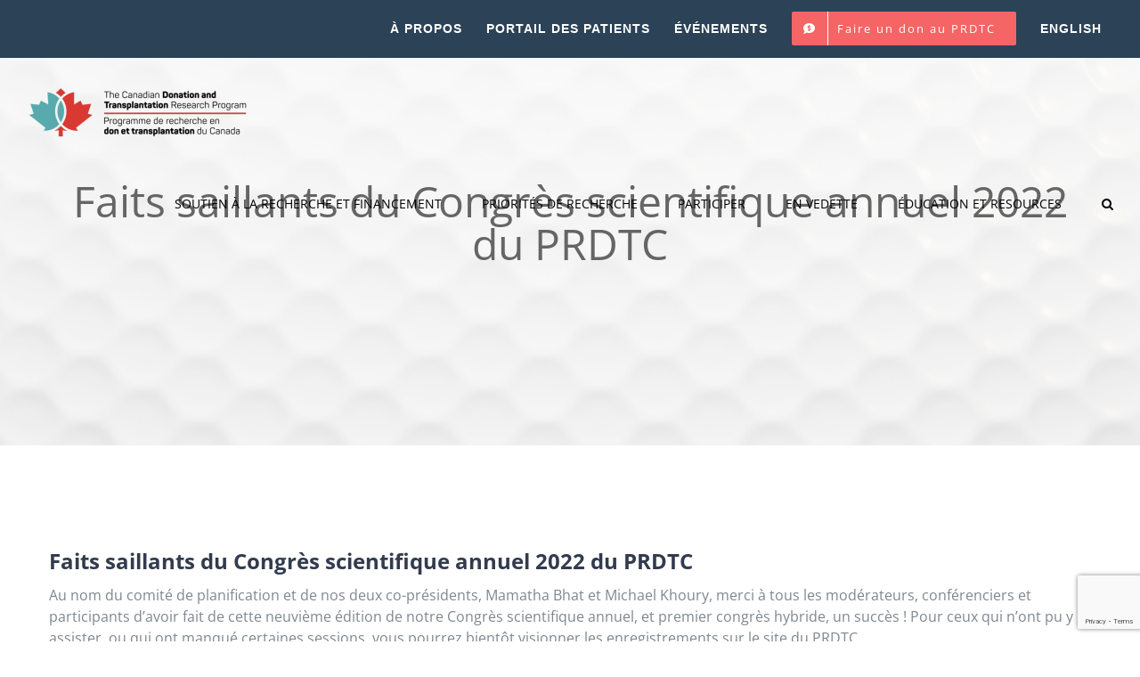

--- FILE ---
content_type: text/html; charset=utf-8
request_url: https://www.google.com/recaptcha/api2/anchor?ar=1&k=6LeDk-YUAAAAAK2YU9hsPm9dVroMtTtr0nHMW0t5&co=aHR0cHM6Ly9jZHRycC5jYTo0NDM.&hl=en&v=PoyoqOPhxBO7pBk68S4YbpHZ&size=invisible&anchor-ms=20000&execute-ms=30000&cb=r018xwen81gt
body_size: 48671
content:
<!DOCTYPE HTML><html dir="ltr" lang="en"><head><meta http-equiv="Content-Type" content="text/html; charset=UTF-8">
<meta http-equiv="X-UA-Compatible" content="IE=edge">
<title>reCAPTCHA</title>
<style type="text/css">
/* cyrillic-ext */
@font-face {
  font-family: 'Roboto';
  font-style: normal;
  font-weight: 400;
  font-stretch: 100%;
  src: url(//fonts.gstatic.com/s/roboto/v48/KFO7CnqEu92Fr1ME7kSn66aGLdTylUAMa3GUBHMdazTgWw.woff2) format('woff2');
  unicode-range: U+0460-052F, U+1C80-1C8A, U+20B4, U+2DE0-2DFF, U+A640-A69F, U+FE2E-FE2F;
}
/* cyrillic */
@font-face {
  font-family: 'Roboto';
  font-style: normal;
  font-weight: 400;
  font-stretch: 100%;
  src: url(//fonts.gstatic.com/s/roboto/v48/KFO7CnqEu92Fr1ME7kSn66aGLdTylUAMa3iUBHMdazTgWw.woff2) format('woff2');
  unicode-range: U+0301, U+0400-045F, U+0490-0491, U+04B0-04B1, U+2116;
}
/* greek-ext */
@font-face {
  font-family: 'Roboto';
  font-style: normal;
  font-weight: 400;
  font-stretch: 100%;
  src: url(//fonts.gstatic.com/s/roboto/v48/KFO7CnqEu92Fr1ME7kSn66aGLdTylUAMa3CUBHMdazTgWw.woff2) format('woff2');
  unicode-range: U+1F00-1FFF;
}
/* greek */
@font-face {
  font-family: 'Roboto';
  font-style: normal;
  font-weight: 400;
  font-stretch: 100%;
  src: url(//fonts.gstatic.com/s/roboto/v48/KFO7CnqEu92Fr1ME7kSn66aGLdTylUAMa3-UBHMdazTgWw.woff2) format('woff2');
  unicode-range: U+0370-0377, U+037A-037F, U+0384-038A, U+038C, U+038E-03A1, U+03A3-03FF;
}
/* math */
@font-face {
  font-family: 'Roboto';
  font-style: normal;
  font-weight: 400;
  font-stretch: 100%;
  src: url(//fonts.gstatic.com/s/roboto/v48/KFO7CnqEu92Fr1ME7kSn66aGLdTylUAMawCUBHMdazTgWw.woff2) format('woff2');
  unicode-range: U+0302-0303, U+0305, U+0307-0308, U+0310, U+0312, U+0315, U+031A, U+0326-0327, U+032C, U+032F-0330, U+0332-0333, U+0338, U+033A, U+0346, U+034D, U+0391-03A1, U+03A3-03A9, U+03B1-03C9, U+03D1, U+03D5-03D6, U+03F0-03F1, U+03F4-03F5, U+2016-2017, U+2034-2038, U+203C, U+2040, U+2043, U+2047, U+2050, U+2057, U+205F, U+2070-2071, U+2074-208E, U+2090-209C, U+20D0-20DC, U+20E1, U+20E5-20EF, U+2100-2112, U+2114-2115, U+2117-2121, U+2123-214F, U+2190, U+2192, U+2194-21AE, U+21B0-21E5, U+21F1-21F2, U+21F4-2211, U+2213-2214, U+2216-22FF, U+2308-230B, U+2310, U+2319, U+231C-2321, U+2336-237A, U+237C, U+2395, U+239B-23B7, U+23D0, U+23DC-23E1, U+2474-2475, U+25AF, U+25B3, U+25B7, U+25BD, U+25C1, U+25CA, U+25CC, U+25FB, U+266D-266F, U+27C0-27FF, U+2900-2AFF, U+2B0E-2B11, U+2B30-2B4C, U+2BFE, U+3030, U+FF5B, U+FF5D, U+1D400-1D7FF, U+1EE00-1EEFF;
}
/* symbols */
@font-face {
  font-family: 'Roboto';
  font-style: normal;
  font-weight: 400;
  font-stretch: 100%;
  src: url(//fonts.gstatic.com/s/roboto/v48/KFO7CnqEu92Fr1ME7kSn66aGLdTylUAMaxKUBHMdazTgWw.woff2) format('woff2');
  unicode-range: U+0001-000C, U+000E-001F, U+007F-009F, U+20DD-20E0, U+20E2-20E4, U+2150-218F, U+2190, U+2192, U+2194-2199, U+21AF, U+21E6-21F0, U+21F3, U+2218-2219, U+2299, U+22C4-22C6, U+2300-243F, U+2440-244A, U+2460-24FF, U+25A0-27BF, U+2800-28FF, U+2921-2922, U+2981, U+29BF, U+29EB, U+2B00-2BFF, U+4DC0-4DFF, U+FFF9-FFFB, U+10140-1018E, U+10190-1019C, U+101A0, U+101D0-101FD, U+102E0-102FB, U+10E60-10E7E, U+1D2C0-1D2D3, U+1D2E0-1D37F, U+1F000-1F0FF, U+1F100-1F1AD, U+1F1E6-1F1FF, U+1F30D-1F30F, U+1F315, U+1F31C, U+1F31E, U+1F320-1F32C, U+1F336, U+1F378, U+1F37D, U+1F382, U+1F393-1F39F, U+1F3A7-1F3A8, U+1F3AC-1F3AF, U+1F3C2, U+1F3C4-1F3C6, U+1F3CA-1F3CE, U+1F3D4-1F3E0, U+1F3ED, U+1F3F1-1F3F3, U+1F3F5-1F3F7, U+1F408, U+1F415, U+1F41F, U+1F426, U+1F43F, U+1F441-1F442, U+1F444, U+1F446-1F449, U+1F44C-1F44E, U+1F453, U+1F46A, U+1F47D, U+1F4A3, U+1F4B0, U+1F4B3, U+1F4B9, U+1F4BB, U+1F4BF, U+1F4C8-1F4CB, U+1F4D6, U+1F4DA, U+1F4DF, U+1F4E3-1F4E6, U+1F4EA-1F4ED, U+1F4F7, U+1F4F9-1F4FB, U+1F4FD-1F4FE, U+1F503, U+1F507-1F50B, U+1F50D, U+1F512-1F513, U+1F53E-1F54A, U+1F54F-1F5FA, U+1F610, U+1F650-1F67F, U+1F687, U+1F68D, U+1F691, U+1F694, U+1F698, U+1F6AD, U+1F6B2, U+1F6B9-1F6BA, U+1F6BC, U+1F6C6-1F6CF, U+1F6D3-1F6D7, U+1F6E0-1F6EA, U+1F6F0-1F6F3, U+1F6F7-1F6FC, U+1F700-1F7FF, U+1F800-1F80B, U+1F810-1F847, U+1F850-1F859, U+1F860-1F887, U+1F890-1F8AD, U+1F8B0-1F8BB, U+1F8C0-1F8C1, U+1F900-1F90B, U+1F93B, U+1F946, U+1F984, U+1F996, U+1F9E9, U+1FA00-1FA6F, U+1FA70-1FA7C, U+1FA80-1FA89, U+1FA8F-1FAC6, U+1FACE-1FADC, U+1FADF-1FAE9, U+1FAF0-1FAF8, U+1FB00-1FBFF;
}
/* vietnamese */
@font-face {
  font-family: 'Roboto';
  font-style: normal;
  font-weight: 400;
  font-stretch: 100%;
  src: url(//fonts.gstatic.com/s/roboto/v48/KFO7CnqEu92Fr1ME7kSn66aGLdTylUAMa3OUBHMdazTgWw.woff2) format('woff2');
  unicode-range: U+0102-0103, U+0110-0111, U+0128-0129, U+0168-0169, U+01A0-01A1, U+01AF-01B0, U+0300-0301, U+0303-0304, U+0308-0309, U+0323, U+0329, U+1EA0-1EF9, U+20AB;
}
/* latin-ext */
@font-face {
  font-family: 'Roboto';
  font-style: normal;
  font-weight: 400;
  font-stretch: 100%;
  src: url(//fonts.gstatic.com/s/roboto/v48/KFO7CnqEu92Fr1ME7kSn66aGLdTylUAMa3KUBHMdazTgWw.woff2) format('woff2');
  unicode-range: U+0100-02BA, U+02BD-02C5, U+02C7-02CC, U+02CE-02D7, U+02DD-02FF, U+0304, U+0308, U+0329, U+1D00-1DBF, U+1E00-1E9F, U+1EF2-1EFF, U+2020, U+20A0-20AB, U+20AD-20C0, U+2113, U+2C60-2C7F, U+A720-A7FF;
}
/* latin */
@font-face {
  font-family: 'Roboto';
  font-style: normal;
  font-weight: 400;
  font-stretch: 100%;
  src: url(//fonts.gstatic.com/s/roboto/v48/KFO7CnqEu92Fr1ME7kSn66aGLdTylUAMa3yUBHMdazQ.woff2) format('woff2');
  unicode-range: U+0000-00FF, U+0131, U+0152-0153, U+02BB-02BC, U+02C6, U+02DA, U+02DC, U+0304, U+0308, U+0329, U+2000-206F, U+20AC, U+2122, U+2191, U+2193, U+2212, U+2215, U+FEFF, U+FFFD;
}
/* cyrillic-ext */
@font-face {
  font-family: 'Roboto';
  font-style: normal;
  font-weight: 500;
  font-stretch: 100%;
  src: url(//fonts.gstatic.com/s/roboto/v48/KFO7CnqEu92Fr1ME7kSn66aGLdTylUAMa3GUBHMdazTgWw.woff2) format('woff2');
  unicode-range: U+0460-052F, U+1C80-1C8A, U+20B4, U+2DE0-2DFF, U+A640-A69F, U+FE2E-FE2F;
}
/* cyrillic */
@font-face {
  font-family: 'Roboto';
  font-style: normal;
  font-weight: 500;
  font-stretch: 100%;
  src: url(//fonts.gstatic.com/s/roboto/v48/KFO7CnqEu92Fr1ME7kSn66aGLdTylUAMa3iUBHMdazTgWw.woff2) format('woff2');
  unicode-range: U+0301, U+0400-045F, U+0490-0491, U+04B0-04B1, U+2116;
}
/* greek-ext */
@font-face {
  font-family: 'Roboto';
  font-style: normal;
  font-weight: 500;
  font-stretch: 100%;
  src: url(//fonts.gstatic.com/s/roboto/v48/KFO7CnqEu92Fr1ME7kSn66aGLdTylUAMa3CUBHMdazTgWw.woff2) format('woff2');
  unicode-range: U+1F00-1FFF;
}
/* greek */
@font-face {
  font-family: 'Roboto';
  font-style: normal;
  font-weight: 500;
  font-stretch: 100%;
  src: url(//fonts.gstatic.com/s/roboto/v48/KFO7CnqEu92Fr1ME7kSn66aGLdTylUAMa3-UBHMdazTgWw.woff2) format('woff2');
  unicode-range: U+0370-0377, U+037A-037F, U+0384-038A, U+038C, U+038E-03A1, U+03A3-03FF;
}
/* math */
@font-face {
  font-family: 'Roboto';
  font-style: normal;
  font-weight: 500;
  font-stretch: 100%;
  src: url(//fonts.gstatic.com/s/roboto/v48/KFO7CnqEu92Fr1ME7kSn66aGLdTylUAMawCUBHMdazTgWw.woff2) format('woff2');
  unicode-range: U+0302-0303, U+0305, U+0307-0308, U+0310, U+0312, U+0315, U+031A, U+0326-0327, U+032C, U+032F-0330, U+0332-0333, U+0338, U+033A, U+0346, U+034D, U+0391-03A1, U+03A3-03A9, U+03B1-03C9, U+03D1, U+03D5-03D6, U+03F0-03F1, U+03F4-03F5, U+2016-2017, U+2034-2038, U+203C, U+2040, U+2043, U+2047, U+2050, U+2057, U+205F, U+2070-2071, U+2074-208E, U+2090-209C, U+20D0-20DC, U+20E1, U+20E5-20EF, U+2100-2112, U+2114-2115, U+2117-2121, U+2123-214F, U+2190, U+2192, U+2194-21AE, U+21B0-21E5, U+21F1-21F2, U+21F4-2211, U+2213-2214, U+2216-22FF, U+2308-230B, U+2310, U+2319, U+231C-2321, U+2336-237A, U+237C, U+2395, U+239B-23B7, U+23D0, U+23DC-23E1, U+2474-2475, U+25AF, U+25B3, U+25B7, U+25BD, U+25C1, U+25CA, U+25CC, U+25FB, U+266D-266F, U+27C0-27FF, U+2900-2AFF, U+2B0E-2B11, U+2B30-2B4C, U+2BFE, U+3030, U+FF5B, U+FF5D, U+1D400-1D7FF, U+1EE00-1EEFF;
}
/* symbols */
@font-face {
  font-family: 'Roboto';
  font-style: normal;
  font-weight: 500;
  font-stretch: 100%;
  src: url(//fonts.gstatic.com/s/roboto/v48/KFO7CnqEu92Fr1ME7kSn66aGLdTylUAMaxKUBHMdazTgWw.woff2) format('woff2');
  unicode-range: U+0001-000C, U+000E-001F, U+007F-009F, U+20DD-20E0, U+20E2-20E4, U+2150-218F, U+2190, U+2192, U+2194-2199, U+21AF, U+21E6-21F0, U+21F3, U+2218-2219, U+2299, U+22C4-22C6, U+2300-243F, U+2440-244A, U+2460-24FF, U+25A0-27BF, U+2800-28FF, U+2921-2922, U+2981, U+29BF, U+29EB, U+2B00-2BFF, U+4DC0-4DFF, U+FFF9-FFFB, U+10140-1018E, U+10190-1019C, U+101A0, U+101D0-101FD, U+102E0-102FB, U+10E60-10E7E, U+1D2C0-1D2D3, U+1D2E0-1D37F, U+1F000-1F0FF, U+1F100-1F1AD, U+1F1E6-1F1FF, U+1F30D-1F30F, U+1F315, U+1F31C, U+1F31E, U+1F320-1F32C, U+1F336, U+1F378, U+1F37D, U+1F382, U+1F393-1F39F, U+1F3A7-1F3A8, U+1F3AC-1F3AF, U+1F3C2, U+1F3C4-1F3C6, U+1F3CA-1F3CE, U+1F3D4-1F3E0, U+1F3ED, U+1F3F1-1F3F3, U+1F3F5-1F3F7, U+1F408, U+1F415, U+1F41F, U+1F426, U+1F43F, U+1F441-1F442, U+1F444, U+1F446-1F449, U+1F44C-1F44E, U+1F453, U+1F46A, U+1F47D, U+1F4A3, U+1F4B0, U+1F4B3, U+1F4B9, U+1F4BB, U+1F4BF, U+1F4C8-1F4CB, U+1F4D6, U+1F4DA, U+1F4DF, U+1F4E3-1F4E6, U+1F4EA-1F4ED, U+1F4F7, U+1F4F9-1F4FB, U+1F4FD-1F4FE, U+1F503, U+1F507-1F50B, U+1F50D, U+1F512-1F513, U+1F53E-1F54A, U+1F54F-1F5FA, U+1F610, U+1F650-1F67F, U+1F687, U+1F68D, U+1F691, U+1F694, U+1F698, U+1F6AD, U+1F6B2, U+1F6B9-1F6BA, U+1F6BC, U+1F6C6-1F6CF, U+1F6D3-1F6D7, U+1F6E0-1F6EA, U+1F6F0-1F6F3, U+1F6F7-1F6FC, U+1F700-1F7FF, U+1F800-1F80B, U+1F810-1F847, U+1F850-1F859, U+1F860-1F887, U+1F890-1F8AD, U+1F8B0-1F8BB, U+1F8C0-1F8C1, U+1F900-1F90B, U+1F93B, U+1F946, U+1F984, U+1F996, U+1F9E9, U+1FA00-1FA6F, U+1FA70-1FA7C, U+1FA80-1FA89, U+1FA8F-1FAC6, U+1FACE-1FADC, U+1FADF-1FAE9, U+1FAF0-1FAF8, U+1FB00-1FBFF;
}
/* vietnamese */
@font-face {
  font-family: 'Roboto';
  font-style: normal;
  font-weight: 500;
  font-stretch: 100%;
  src: url(//fonts.gstatic.com/s/roboto/v48/KFO7CnqEu92Fr1ME7kSn66aGLdTylUAMa3OUBHMdazTgWw.woff2) format('woff2');
  unicode-range: U+0102-0103, U+0110-0111, U+0128-0129, U+0168-0169, U+01A0-01A1, U+01AF-01B0, U+0300-0301, U+0303-0304, U+0308-0309, U+0323, U+0329, U+1EA0-1EF9, U+20AB;
}
/* latin-ext */
@font-face {
  font-family: 'Roboto';
  font-style: normal;
  font-weight: 500;
  font-stretch: 100%;
  src: url(//fonts.gstatic.com/s/roboto/v48/KFO7CnqEu92Fr1ME7kSn66aGLdTylUAMa3KUBHMdazTgWw.woff2) format('woff2');
  unicode-range: U+0100-02BA, U+02BD-02C5, U+02C7-02CC, U+02CE-02D7, U+02DD-02FF, U+0304, U+0308, U+0329, U+1D00-1DBF, U+1E00-1E9F, U+1EF2-1EFF, U+2020, U+20A0-20AB, U+20AD-20C0, U+2113, U+2C60-2C7F, U+A720-A7FF;
}
/* latin */
@font-face {
  font-family: 'Roboto';
  font-style: normal;
  font-weight: 500;
  font-stretch: 100%;
  src: url(//fonts.gstatic.com/s/roboto/v48/KFO7CnqEu92Fr1ME7kSn66aGLdTylUAMa3yUBHMdazQ.woff2) format('woff2');
  unicode-range: U+0000-00FF, U+0131, U+0152-0153, U+02BB-02BC, U+02C6, U+02DA, U+02DC, U+0304, U+0308, U+0329, U+2000-206F, U+20AC, U+2122, U+2191, U+2193, U+2212, U+2215, U+FEFF, U+FFFD;
}
/* cyrillic-ext */
@font-face {
  font-family: 'Roboto';
  font-style: normal;
  font-weight: 900;
  font-stretch: 100%;
  src: url(//fonts.gstatic.com/s/roboto/v48/KFO7CnqEu92Fr1ME7kSn66aGLdTylUAMa3GUBHMdazTgWw.woff2) format('woff2');
  unicode-range: U+0460-052F, U+1C80-1C8A, U+20B4, U+2DE0-2DFF, U+A640-A69F, U+FE2E-FE2F;
}
/* cyrillic */
@font-face {
  font-family: 'Roboto';
  font-style: normal;
  font-weight: 900;
  font-stretch: 100%;
  src: url(//fonts.gstatic.com/s/roboto/v48/KFO7CnqEu92Fr1ME7kSn66aGLdTylUAMa3iUBHMdazTgWw.woff2) format('woff2');
  unicode-range: U+0301, U+0400-045F, U+0490-0491, U+04B0-04B1, U+2116;
}
/* greek-ext */
@font-face {
  font-family: 'Roboto';
  font-style: normal;
  font-weight: 900;
  font-stretch: 100%;
  src: url(//fonts.gstatic.com/s/roboto/v48/KFO7CnqEu92Fr1ME7kSn66aGLdTylUAMa3CUBHMdazTgWw.woff2) format('woff2');
  unicode-range: U+1F00-1FFF;
}
/* greek */
@font-face {
  font-family: 'Roboto';
  font-style: normal;
  font-weight: 900;
  font-stretch: 100%;
  src: url(//fonts.gstatic.com/s/roboto/v48/KFO7CnqEu92Fr1ME7kSn66aGLdTylUAMa3-UBHMdazTgWw.woff2) format('woff2');
  unicode-range: U+0370-0377, U+037A-037F, U+0384-038A, U+038C, U+038E-03A1, U+03A3-03FF;
}
/* math */
@font-face {
  font-family: 'Roboto';
  font-style: normal;
  font-weight: 900;
  font-stretch: 100%;
  src: url(//fonts.gstatic.com/s/roboto/v48/KFO7CnqEu92Fr1ME7kSn66aGLdTylUAMawCUBHMdazTgWw.woff2) format('woff2');
  unicode-range: U+0302-0303, U+0305, U+0307-0308, U+0310, U+0312, U+0315, U+031A, U+0326-0327, U+032C, U+032F-0330, U+0332-0333, U+0338, U+033A, U+0346, U+034D, U+0391-03A1, U+03A3-03A9, U+03B1-03C9, U+03D1, U+03D5-03D6, U+03F0-03F1, U+03F4-03F5, U+2016-2017, U+2034-2038, U+203C, U+2040, U+2043, U+2047, U+2050, U+2057, U+205F, U+2070-2071, U+2074-208E, U+2090-209C, U+20D0-20DC, U+20E1, U+20E5-20EF, U+2100-2112, U+2114-2115, U+2117-2121, U+2123-214F, U+2190, U+2192, U+2194-21AE, U+21B0-21E5, U+21F1-21F2, U+21F4-2211, U+2213-2214, U+2216-22FF, U+2308-230B, U+2310, U+2319, U+231C-2321, U+2336-237A, U+237C, U+2395, U+239B-23B7, U+23D0, U+23DC-23E1, U+2474-2475, U+25AF, U+25B3, U+25B7, U+25BD, U+25C1, U+25CA, U+25CC, U+25FB, U+266D-266F, U+27C0-27FF, U+2900-2AFF, U+2B0E-2B11, U+2B30-2B4C, U+2BFE, U+3030, U+FF5B, U+FF5D, U+1D400-1D7FF, U+1EE00-1EEFF;
}
/* symbols */
@font-face {
  font-family: 'Roboto';
  font-style: normal;
  font-weight: 900;
  font-stretch: 100%;
  src: url(//fonts.gstatic.com/s/roboto/v48/KFO7CnqEu92Fr1ME7kSn66aGLdTylUAMaxKUBHMdazTgWw.woff2) format('woff2');
  unicode-range: U+0001-000C, U+000E-001F, U+007F-009F, U+20DD-20E0, U+20E2-20E4, U+2150-218F, U+2190, U+2192, U+2194-2199, U+21AF, U+21E6-21F0, U+21F3, U+2218-2219, U+2299, U+22C4-22C6, U+2300-243F, U+2440-244A, U+2460-24FF, U+25A0-27BF, U+2800-28FF, U+2921-2922, U+2981, U+29BF, U+29EB, U+2B00-2BFF, U+4DC0-4DFF, U+FFF9-FFFB, U+10140-1018E, U+10190-1019C, U+101A0, U+101D0-101FD, U+102E0-102FB, U+10E60-10E7E, U+1D2C0-1D2D3, U+1D2E0-1D37F, U+1F000-1F0FF, U+1F100-1F1AD, U+1F1E6-1F1FF, U+1F30D-1F30F, U+1F315, U+1F31C, U+1F31E, U+1F320-1F32C, U+1F336, U+1F378, U+1F37D, U+1F382, U+1F393-1F39F, U+1F3A7-1F3A8, U+1F3AC-1F3AF, U+1F3C2, U+1F3C4-1F3C6, U+1F3CA-1F3CE, U+1F3D4-1F3E0, U+1F3ED, U+1F3F1-1F3F3, U+1F3F5-1F3F7, U+1F408, U+1F415, U+1F41F, U+1F426, U+1F43F, U+1F441-1F442, U+1F444, U+1F446-1F449, U+1F44C-1F44E, U+1F453, U+1F46A, U+1F47D, U+1F4A3, U+1F4B0, U+1F4B3, U+1F4B9, U+1F4BB, U+1F4BF, U+1F4C8-1F4CB, U+1F4D6, U+1F4DA, U+1F4DF, U+1F4E3-1F4E6, U+1F4EA-1F4ED, U+1F4F7, U+1F4F9-1F4FB, U+1F4FD-1F4FE, U+1F503, U+1F507-1F50B, U+1F50D, U+1F512-1F513, U+1F53E-1F54A, U+1F54F-1F5FA, U+1F610, U+1F650-1F67F, U+1F687, U+1F68D, U+1F691, U+1F694, U+1F698, U+1F6AD, U+1F6B2, U+1F6B9-1F6BA, U+1F6BC, U+1F6C6-1F6CF, U+1F6D3-1F6D7, U+1F6E0-1F6EA, U+1F6F0-1F6F3, U+1F6F7-1F6FC, U+1F700-1F7FF, U+1F800-1F80B, U+1F810-1F847, U+1F850-1F859, U+1F860-1F887, U+1F890-1F8AD, U+1F8B0-1F8BB, U+1F8C0-1F8C1, U+1F900-1F90B, U+1F93B, U+1F946, U+1F984, U+1F996, U+1F9E9, U+1FA00-1FA6F, U+1FA70-1FA7C, U+1FA80-1FA89, U+1FA8F-1FAC6, U+1FACE-1FADC, U+1FADF-1FAE9, U+1FAF0-1FAF8, U+1FB00-1FBFF;
}
/* vietnamese */
@font-face {
  font-family: 'Roboto';
  font-style: normal;
  font-weight: 900;
  font-stretch: 100%;
  src: url(//fonts.gstatic.com/s/roboto/v48/KFO7CnqEu92Fr1ME7kSn66aGLdTylUAMa3OUBHMdazTgWw.woff2) format('woff2');
  unicode-range: U+0102-0103, U+0110-0111, U+0128-0129, U+0168-0169, U+01A0-01A1, U+01AF-01B0, U+0300-0301, U+0303-0304, U+0308-0309, U+0323, U+0329, U+1EA0-1EF9, U+20AB;
}
/* latin-ext */
@font-face {
  font-family: 'Roboto';
  font-style: normal;
  font-weight: 900;
  font-stretch: 100%;
  src: url(//fonts.gstatic.com/s/roboto/v48/KFO7CnqEu92Fr1ME7kSn66aGLdTylUAMa3KUBHMdazTgWw.woff2) format('woff2');
  unicode-range: U+0100-02BA, U+02BD-02C5, U+02C7-02CC, U+02CE-02D7, U+02DD-02FF, U+0304, U+0308, U+0329, U+1D00-1DBF, U+1E00-1E9F, U+1EF2-1EFF, U+2020, U+20A0-20AB, U+20AD-20C0, U+2113, U+2C60-2C7F, U+A720-A7FF;
}
/* latin */
@font-face {
  font-family: 'Roboto';
  font-style: normal;
  font-weight: 900;
  font-stretch: 100%;
  src: url(//fonts.gstatic.com/s/roboto/v48/KFO7CnqEu92Fr1ME7kSn66aGLdTylUAMa3yUBHMdazQ.woff2) format('woff2');
  unicode-range: U+0000-00FF, U+0131, U+0152-0153, U+02BB-02BC, U+02C6, U+02DA, U+02DC, U+0304, U+0308, U+0329, U+2000-206F, U+20AC, U+2122, U+2191, U+2193, U+2212, U+2215, U+FEFF, U+FFFD;
}

</style>
<link rel="stylesheet" type="text/css" href="https://www.gstatic.com/recaptcha/releases/PoyoqOPhxBO7pBk68S4YbpHZ/styles__ltr.css">
<script nonce="uaWxoaGG3ss2G7GaSVoLJA" type="text/javascript">window['__recaptcha_api'] = 'https://www.google.com/recaptcha/api2/';</script>
<script type="text/javascript" src="https://www.gstatic.com/recaptcha/releases/PoyoqOPhxBO7pBk68S4YbpHZ/recaptcha__en.js" nonce="uaWxoaGG3ss2G7GaSVoLJA">
      
    </script></head>
<body><div id="rc-anchor-alert" class="rc-anchor-alert"></div>
<input type="hidden" id="recaptcha-token" value="[base64]">
<script type="text/javascript" nonce="uaWxoaGG3ss2G7GaSVoLJA">
      recaptcha.anchor.Main.init("[\x22ainput\x22,[\x22bgdata\x22,\x22\x22,\[base64]/[base64]/MjU1Ong/[base64]/[base64]/[base64]/[base64]/[base64]/[base64]/[base64]/[base64]/[base64]/[base64]/[base64]/[base64]/[base64]/[base64]/[base64]\\u003d\x22,\[base64]\\u003d\x22,\[base64]/wp/CpATDpD7Ch8OCeUNtwo4NwpZMd8KsegrCosOOw77ClwHCp0pcw4nDjknDsCTCgRV+wpvDr8OowoQWw6kFR8KiKGrCvcKQAMOhwp/DuQkQwrHDoMKBARIMRMOhBkwNQMOJT3XDl8Kew5vDrGtoJQoOw6TCusOZw4RKwrPDnlrCnAJ/w7zCmyNQwrg0TCUlXn/Ck8K/w6DClcKuw7IANjHCpy96wolhN8Kbc8K1wrTCuhQFQRDCi27DlmcJw6k/w5nDqCt1YntRBMKaw4pMw79CwrIYw7fDrSDCrSvClsKKwq/Dkyg/ZsK1wpHDjxkeRsO7w47DnsKHw6vDol7Cu1NUWsO1FcKnB8Khw4fDn8KODxl4wpzCnMO/[base64]/[base64]/DuVJMOcOSGFbDnFDCjWDDlxFEEcK5K8Ovw6bDoMKSw57DiMKWasK9w7LCnB7DmUzDsitGwqJ8w5RNwrxOD8Kyw5DDqMONCcKewrTChzPDvcKQXMOuwrzCgcOLw7nCqsKUw5Rkw5Qiw5h/GwLCrCfDsk8hT8KgQ8KARMKPw4HCngA8w5BYPCLCuSw3w78AIi/DrsK8wq3DpMKzwrnDmyNtw57Cp8OlGsOWw7Fyw4IJG8KFwodvMMKhwqnDplnCrsKWw57CkzUfFsK9wq1iGjDDuMK9AljDtMOTLVN5Yh3CkWXChHxcw4wtT8KresOtw5fDjsKkK1rDucOUw5PDnsKjw5g0w4ZtWsKjwqLDi8K2w67DoGbCgcKdOwB9ZHLDn8O/wqwHORw9wo/Dlm5aZcKow4Y+TsKackvCny7CkTjDtH89IQvDjMObwpRnO8OZPBPCnMKZEntLw4HDjsKwwpnDtFfDm1h5w6kTWMKjEcONVWg4wrvCj1/DrsOXBmHDpnASw7LCocO8wrQnecOpLEHDisKtbVHDrTRmAcK9esKzwpXCgMOBY8KAKsKXFnp6wqTCtcKawofDlMKLICLDucOnw5JzB8OLw7nDt8Knw5lXE1XCg8KaE1A4WRfDhcKfw57Cl8OsR24oesOlPsORw5kvwo0fWn/Ct8KwwqAEwrHDiELDvEnCrsK/TMOpPDgVXMKDwrMgwpTChSvDtMOrZMO/bxrDl8OmUMOhw5Y6djQbKm5yRcOrWVnCqsOFRcO8w6DDqMOEL8Ofw55OwobCgcKbw6Egw5UNH8OyMwpVw65FXsOHw7RXwp4/wpLDgcKewrnCugzClsKIT8KbFFlgb05RWsOIA8ONw7hBw5LDh8KDwrzCncKsw5bCgGl9WRUgNB1EZS1Nw4HCg8KpMcOYERDClX7CjMO3wqHDuT7Dk8K7wo0zJC3DhQV/wq4DOcK8w7pbw6pFPhHDsMODOsKswrhvRGhDw5TCkMKUKw7DhcOSw4fDr27Cu8KSJnc/wqNow6w4VMOmwod3aHPCrjZww5MBbcOHV1/ClQbCgDbCpHNCL8KQOMKhYMODHMO2U8OZw7ULL11mGxfCgcOISh/DksK6w6HDnj3CjcOAw6FWeS/Dh0bCgHt7wqQPfMKnY8O6wpN1eXQzdMKQwrdGKsKYZT3DqgPDnDcNIxs8bMKSwrdeUsKXwoNlwp5Hw5/CrmpZwo51WDXDssODW8O4OSrDmjpKAGXDlWPCqsOzecOvHQAoWnPDlsOFwoPDgzDCsQAdwpzCvi/CiMKbw4DDpcO4PcO4w77DhMKPYC8QEMKdw5LDnUNaw4jDjmjDhcKEB2/[base64]/CgBzDmcOddcKQw5/Cg8KuVsOmwoIlfT/CnA3CnmVKwpXCmRB/wo/DrcOIN8OLXMOMOCzDqGrCkMODKcOVwoF5w4vCqcKPwqvDlhsuOcKWD1/DnSrCkVjDmE/[base64]/DjVLCnMOXJMKKDzjCtcKXwqjDgsKUNDPCosOlVMKTwpAGworDusOEwofCg8OCVBLCoFzCj8Kkw5Q5wp3CrMKBYzQjIlhkwpTCm2huKiTChnxlwrvCq8K6wrE7EsOUw512wqhawrw/bSvCqMKPwr5ue8Khwoo1XsK+wrFgwrLCrCp7f8Kmwo/[base64]/wp5rUg1aworCtDLCuDl1w6tBw4o5KMOtwr9qcCXCsMOBYxYYw4DDtcKZw7nDlMO2wrfDjmbDjxrCpVDDoFrDqcK3VF3DtnsrDcKAw593w63CqkbDkcOWN3nDvVrDhsOzQcOrA8KFwoHCpWwjw6dlwqcQFMKPw4pWwrDCo0/DrcKdKkTCuykpNsOQM3bDrDE6SFNHGMKDwq3CisK6w61QBATCvsKgaGJCw7sgTgbDr1TDlsKhYsKxH8KyWsKgw4zCsRrDuXnCh8Kiw51Aw5h0MsKHwozCiy/Cn1HDvWrCuFbDjjHDgxjCgXlyb0nDqHsnTSgAOsKvb2jChsOPwrTCv8KawoJxwocBw5bCtxLCpDwkN8OVHgtvbz/CpMKgVgHDs8KKwpHDiBUEEgDCusOqwo5AWsOYwpgfwqNxP8OKM0sjLMO4wqhOa0E/wrUcUsOew68Iwqh4ScOYcQ7DmcOrw44zw67DgcOmJsKxw7dIcMKoa3rDvWLCq3DCgURdw7ELei9ROxPDtjoucMOXwrVdw5bClcOhwq/[base64]/Dt8OXwoQuccKXJMKVw4RePm/Dm8OfLVDCiWEVwrgfw4Z8OkLCo2h6wqMsZEPCtj3CmsOIwqUAw5VcBsK8OsKmasO3ZsOxw6fDscOvw7fClE47w58EBlxOUSQAJcKQXcKbAcK3WcKRWCIEwqVFwqPDt8KnN8OLVMOxwrF8BsOWwpMrw43ClMOnwrgJwrstwqzCnj4/RHDDksOIf8Orw6TDkMKybsKgfMOHcl3Dp8KawqjChTVawp3CtMKSNMOdw48vCMOyw4nCnyFbJGA/w7M7c1nChghuwqfDk8KSwoIQw5jDjsKKw4zDq8KvCjLDl3LCojfCmsO4w4RGNcK/UMKuw7JHPhzCnkrCuHw1wo4FGj/CgMK/[base64]/DkcK9wpddHcKtwohAw7bCk0VZWEQFPMKMworDs8OxwoXChcOEDHEZe1FuIMKmwr0Rw4ZVwqDDvsO7w77CiXVyw4BFw4LDk8Oiw6HDkMKFOUgRw5USM0Bnw6/[base64]/DjUjCv0YFwo7Duy7Cp8KiIhV3I0/Co8O3asKYXCrCsiDDv8Ovwrdawp/CoFDDs05zwrLDuFnCsGvDi8O3QcK5wrbDsGEHOFfDjEMPI8OuPcOBVXl1JlnDkhAEcnzCpQEMw4JKwrbCr8OwScOzwqPChMOfwrfCinh+NMKnR3bCi1o8w4LCnMKVcHMlV8KGwqAOw6UmEXHDj8KzSsO/F0DCoh7DiMKaw54WDnYjS1Rsw4BYw7ddwrfDuMKuw6HCuhrClQF/RsKqw4c/[base64]/DgMKGwo4lNlIpw5/CnMOcAMORwpZyV1jDkF/CsMKEZMKtHm0kwrrDlMKSw4tkdcOMwp1ALsOow41SIMKbw4RBXMKcZToqw6lEw4DCvMKDwoLCgsK8CcOZwoLCoF5Rw7zClVrCvcKJXcKXA8OGwo0xEsKkGMKow48rHcOywqTCqsKBexR9wqpmDMKVw5F9wognw6/[base64]/wp3Cg8OJwqbDscKdw5RXR241OcKUJ1wxw4vCgMOmHcONAsOwR8KpwqnCjzY6LcOMWMOawoROw4zDvwrDiQvCp8KQw6/CvmV4HcKHEgBeLwTChcO5wqEUw7HCssKeIkvChQobH8O4w5lCw4IfwoJmwqvDlcKHc3LCv8Kkw6nCuG/CqMO6G8Oswqwzw4vDgFDCnsKtBsKjHFtJGMK2wpnDuG0TScOjXMKWwq9iGcKpFAoZGMOIDMOjwpfDgjdKHFUuw4jCmsK2Y0PDscKvw5vDvkfDoFTDiVfCviw+w5rCvsKUw7nCsDAyDzANwoJxTsK1wpQ0wo3DuCvDkCXDmXVafCjCksK/[base64]/wrbDoWDDgsOcBUjCrcK/BMO/LcORw7HDssOWMz3Dq8O9woXCssOcfMKfwp3DosOEwohawpI4Lxoaw4teS1UtbxzDgGPCnMO9IsKaWsO6w5EUIsOJEMKXw6Imwo/[base64]/ChAnCo3Zaw5ZcwpVHJ1bDtTDDkcKSwqA8EcOewq3CmMOndgAhw5RmPjsfw74sFsK0wqJQwo5swpMpdMKMd8OxwpRuDQ5zWirDsRJocGHDqsODUMKhGcOIUsK+FlMNwoY/TiPDpFDCqsO5wpbDpsOpwrRhEH7DnMOYEHLDvwlYO3ZKGsKPGMKIXMK8w5XCiRrChcOfw5HDnhgcMxpnwrvDqsKOCsKqbcKDw7tkwo7CpcOUJ8OnwpkewqHDujgkQBxFw43Dh3gLN8Kqw5IiwobCmcO2MD1HfcKlOivCpF/Ds8OxV8K7ETHCnMO6wrnDphfCjMK/QF0Gw51yXTXCsFU5wrJaC8KfwqRiJMK/ez7ClHhkwpo5w4zDq053wox+G8OfSHXClRTCrVx/CmJQwrFFwp7Ct28jwoJMw6Vkax3CpMOPQ8KUwrrCuHUBfCpHFwXDgMOQw6XDiMKAw4lbY8O6d1J9wojCkzJ/[base64]/[base64]/RVPDpMO5wq1cYMOXw7TCiDXCgDwXw6QEwqhndcKobsKkJQnDh3hPecKvw5PDkcOCwrDCusKOwoTDiRHCljvCosK0wrHDgsKJw7HCl3XDgsKfDsOcW0DDncOcwpXDnsO/w4fCn8Ogwrs3V8KxwoYkfhAmw7c2wqZaVsO4wovDlhzDmcOgw7jDjMO2KQEVwqhCwrDDr8K2w6cdSsK2FWDCssOcwrDCrcKcwqnDjQnCgFrCqsOTwpHDssOfwohZwq1YH8OtwpUtwpNPWcO3wp8MeMK2w65dOsKGw689w6Biw6vDjybDvDDDoFvCncO9asKBw5dIw6/Du8OYCsKbWDEKBcOqfjx2VcOKPcKPRMOUEcOcwpHDi07DhMKCwoXDm3HDgz1BXAXCpBMaw49Gw6AUwqnCryDCtgjDpsKMTMOiw64XwrHDg8KGw6DDoWpoRcKdH8KBw5vClsO/LR9LK3HCimsSwrXDt2l0w5DCt0zCmQhwwoY5UULCj8Oywp0gw6TDtWhkGcKdJcKJAsKdbg1HTcKdc8OGw7p8VhzDrFfClMKLZy5sETpiwq41HMKYw7RDw4HCnGpFw4/Cji3DrMOaw4DDoRvDsQzDjQZnwr/[base64]/[base64]/w4bCuDsaK8K6w6ACw6wdwpPCpsK8w7x7EcOleMKAwq3DryHCrEXDnVBUZQt/KnLCucOPLsOOGkx2GHbDjiNDBgEfw4M/IGTDoHdNBRbCsnYowoRxwociZcOIfcOfw5PDo8O2XsKCw48iMGw2OsKJw6bCr8KxwpVPw6h8w5TCqsO0GMOGwqRaFsK9wro/w63DusObw6hYOsK2AMORWsOgw7dxw7o1w5F2w4zCo28Pw7XCg8Kiw61XA8KTNGXCi8KXSC/[base64]/Cp8KAIwsFeirDhGVBwp/Cn8KQwqXCqn/[base64]/[base64]/w7tYwoXDt8K2wqHCm8OOOcKiw5DDlcO3wqMEcTDDisKpw6rCucOPGWPDq8OzwobDmsKoAV/DuwEEwq4MGcOmwrPCgjl/w41+esOcLyAUc3Z6wqrDmUEoFcO4acKBFTQ/Sn1YNcOZwrHCo8K8f8KQIio2XFHCpH9LNgDDsMKWwpPCh1jCq1rDtMOTw6bChibDmAXCmcOOG8K8LcKAwp/Cr8OSP8KLRsOdw5vCgDbDn0TCmnoxw4DCk8OyDQRVwqDDrEN1w60ew6dwwrtcE2ktwocIw551cRhMX2XDqUbDp8KRWRdrwpUFYS/CklM/VsKHBsO1w7jCiCnCpMKuwo7CgMO/OMOMVTnCkAdKw6vDnmnDlcOGwoU1wr3DpMKhHjjDtTIewonDsixEdg7DsMOKwoMBw43DtjFsB8K1w49GwrTDqsKiw4nCrXwGw5HDs8K1wqJ7wrJDDMO7w6rCiMKqIMOzC8KzwrzCg8K7w7JDw7nCncKsw7lJUcKnTMOELcOGw5TCgHbCnMOXCR/DkVHDqGsowozCnsKMKcO5wq0bwoo0GnYMwpIHKcKww49XFWQwwpMIwpLDl2DCu8KJCHgmw4XCgQxEH8O0wq/DiMOSwpbCkF7DiMOCRDYdw6rDo3YtYcO/[base64]/DnSxPPsORBnYPew3Ci8KCwrYXfR/DtMOcw6LCmsKDw5IPwpDCocOxw7fDkmHDisK/[base64]/Co8KVSV/DkAXDs3zDm1HChcOWC8O0F1LCiMKAWcOcwq1CL33Cnn7DiUTCiTJDw7PCgR07w6jCmcKuwrYHwoEoMwbDjsKXwrksWFQ9dMKqwpPDr8KHOsOpNMKow5oUbcOUw4HDkMKDFDxRw6LCrz9ndhViw4PCrsOUD8K2WD/CsnlewpFCFEXCisO8w7F1JidpAcK1w4gXfsOWKsKewpF4w5xtZCHCo09ZwpnDtcKwMWESw5gSwocLZ8KGw5fCr3HDisOgecOFwqXCqgRSKUTDi8OowpjDvWfDrnRlw6RlEDLDnMOnwqlhccOaMMOkM2NGwpDDk1odwr9HfH/[base64]/DpcOWw5nDocOvwpEZw7ZuOAcBw5ISQA46wpzDtsKIb8OJw5HCucONw7EQNcOrCHIGwrw6BcK1wrg4w5MfIMK8w5IEwoUcwpjCu8K/[base64]/DlBs9w4PDqcKgwqEETRPDsk3CqcOEw5MVw63Dk8Krw5DCh2rCqcOnwqjDjMOIwq8OUzrDsWrDkAAfG0XDk0Rgw7EEw4jCvFDCvGjCisKYwqXCjyMowpTCkMO0wrcaRcOVwp0SNlLDuGU/EMKfw4pWw7fCjsK/[base64]/woPClcOnScOsTX83wqRyM8KRwoTDmU3Cn8OYM8KQDmHDuXd4NcOKwpxew7rDmcOFC3FBKUhWwrRjw6ovEsK0w6ErwovDi3J8wofCjAx/woHCmQlJSMO+w6DDtMKLw73DnA5vAm7Dg8OtDWkMXsOkEzTClCjCtcOcVSfCti4eD2LDlQLCosOVwoLDlcOiFEjCm3sMwqjDuHg6w7PCucO4wp9/wonCozYNdUnDnsOgw6ooCcOFwo3CnVDDgcKGAUrDtGMywpDCoMKQwo0fwrQiB8KRUml9QMKswp5Wb8KZRMOiwobCssOpw7/DtyhJOsOSZMK+WSnCmGdPw5s1wqMte8OcworCqj/CrmJUS8KAS8K6wrpPFm0EDScpY8OAwoDCkz7DscKMwpDDhgxbJyEXZA45w5Usw4PDj1lZwo/CozDCilfCo8OlH8O7CsKgwotrWnPDqMKBK37DnsOnwoHDsEvDt1M8wpjCpQ8uwpLDohbDtsOzw5FawrLDj8OZw4VIwq5TwqNvw6xuC8KRBMODZEzDv8KjKEMAYMO/w5sjw7bDl0vCkgUyw4/CocOzwqVZGMO6L1XDt8KuBMO6AXPCokbCpcOIYiBOWQvDtcOaGFfClMOcw7nDry7CsDPDtsKxwo5vAjkEJcO/UXcFw5Ecw4cwdsK8w6wfXDzDtsKEw7PCqsK3UcOgwq1hdRPCiW3CvcKjb8Oxw73CgcKBwrPCo8K9wpjCiWp3wr4ZZCXCuy1Uf2zDniHCqMKGw6/[base64]/C8KGw53DqEUPTXDCocOewpVYw55xXBLCsBo6Iwh0w4JgO0dLw48Cw7nDjsOPwqtDYsKUwodYDERzZ1XDvMKKMcOMX8OBWyZtwrVXKsKVS1pDwqBKw606w6/Dh8O4wo0qVi3Dj8Kiw6rDiSlwEXtcTsKXEknDvMKOwq9FYMOMUUUPCMOZTsOGwqUdM2U7dMOLRVTDkC/CnsOAw63Cq8O+XMONw4cKw7XDmMKMBy/CncKDWMOHDxJ8VsO1CEDCoToHw7DDrwTDl3rDsg3CgTbCtGZNwqPDhDbDkMO5JxMgLsKzwrZPw6Ibw63DpTUYw79HAcK4ChvCl8KJK8OeG3jCpTXCuBMGFWooAsOTacKYw4Y9wpl/PMOmwpzDk1AAJ3TCp8K7wo9AeMOCAiPDmcOUwpzDi8KDwrFJw5JFbyR0MkrDjwTCkmTCk2/ChMKLP8OlS8O9GWrDisOMSC3Dh3h2S3zDvsKSE8O9wpoUKUAhU8OUdsK0wqgWdcKfw7vDgkcjAyPCoT1Kwo40woTCl3HCs2kXw6FJwoTDigLClcKYFMKhwoLCtXdWwrnDvQpFQsKjbR8rw7JMw4ETw5BZwpJsWsO/eMO0VcOQa8OzM8ObwrXCqE7CvwjCg8KGwprDvMKBf3/Dgg8BwpPCisOXwr3ClcOBNDN1w4RywqTDuygNPcOdw5rCpiwVw4New5hpUMOowqXDvTgJckwFFcKGJMOqwoQrHsOmdi3DgsOOGsO/FMOvwpkGV8KiRsKGw55uZQ3DvgXDvRE7w5I9WwnDhMKbSsODwo8nTMODZMKkEAXCv8OPU8OUw7vCq8O/[base64]/wpIow75HNHQMw59Rw4hhFVbDrMKUF8OVb8KODsOWEsKEYDvDsBQlwo9IYzLDgsK+d1lXdMOzBW/CscOQcMKRwr3DqMKDGy/Dg8KwEEnCusKhw6/CssOewqgpNMKvwqgvOh7CiTDCtB3CpMOOHMK5IsOCTFVawqbDjxZwwo/CsxddQcOfw7oyBEsTwobDi8OiGMK0MBc8cWzClcKPw5Vgwp3DmWjClXvChwXDoGRGwq/[base64]/a8KxwqzCtjpAZgt1w7EEwojClMOmw7QmDsKaFcOZw6gEw6/Ck8OcwpFxasOZdsOeAHDCksO1w5cfw5ZXL3lbQsOuwrgmw7IAwpgBUcKUwogkwpF9N8OfDcOCw408wpLCjlvCg8KPw5PDgMOgPEQ9M8ORNTDDt8KewrlvwqfCpsOGOsKZwqTCmsOjwqkhRMKlw64AHSbDsA0OIcKkw6/DgsODw60bZWbDiiPDn8OjZXDDjG1yWMKxKkHDo8O6ScO6PcOvwq9MEcOjw5rCqsOywoDDsSRjdBXDoyMrw7Fxw7wpRcK2wpPDtMKow4IQw5rCtR8vw6/Cr8KHwojDnkALw5NfwrsXOcO1w5HDuwLClkDCicOvVcKPwobDg8KlC8Ozwo/CsMO8wpMSw5dUSG7DiMKEVARDwpbDgMORwqTCt8K0wqVww7LDhsKcwrZUw6PDrcOqw6TCpsOpeE4NcCrDgMKfB8K5UhXDggMdN1/CpiVpwofCjijDi8Omw4E6w6IxYUYhX8KOw4prJ1VRwozCiAMkw5zDocOhcCddwrk8wpfDksOJFsOEw4HDkGU/w6nDtcOVLnXCpsKYw6nClTQsdGhlwoN7HsKYCXzCmgnCs8O/[base64]/DoBJ/[base64]/DosOQbV0RwqpPJcKAdMO6CMOFB8ODG8OrworDtMKaJk/[base64]/XQ9EUDpww5LDoXsoDMONHMOuECI6dcOFw77DrGFxW0HCpgZCR1svNn3DpHDDkS3CikDClcKgBMOWbcK0CcKvIcOiET5NC0NaY8K7E1wbw7bCksOLfcKEwr1Dw744w5jDncO4woM2wovDp2bChcKvEcKSwrBGEyAgPj3CshQBGBPDmh/[base64]/DgCpLwrdFMhXDpinCnzpSw58cwrVOw7dZbiHCqsK+w68eYxJjc1sQewJhQ8OiRi8tw7dTw7PCgsOTwpRlH2x/w54ZOQJ2wpvDo8ONC2HCp2xXNMKWSHZIX8OEw6nDhsOjw7k6CsKAVnE9BMK3Y8OBwoYlW8KISCfCjcOHwrnDkMOOBMOuYQLDrsKEw53CrxHDkcKOw6N/w64Two3Dh8OMwpobaWw9BsKewogGw6nCoSUawoMEZsO5w6YOwoIqFcOESsKVw5/DvcKaZcKDwq4Nw7rDpMKgOkkoMsK5HSfCksO2wo9mw4FTw4kRwrPDocKkQsKHw4LCm8KIwrA7ZWfDgcKZw6/CmsKTAQ1Vw67DtsKmTV7CpcOCwqPDmcOjwqnCjsO9w4FWw6fCgcKMQ8OmfcKBOAXDhg7Cu8KtX3LCgcOAwovCsMK0DUFAPSEwwqhpw74RwpFPwr5OUlXDkEvDknnCsDk2BMONEnsYwo8Ow4DDoBTCgcOewpZKdMKpUQLDlTfCssK4aw/Ci3nCj0YqA8OSBWYmaA/CisO9w4FJw7ALScKpw5XDnDvCnsOqw7cTwrvCmlTDkzsZcjjCpk08ecKDKMOhDsKVUMOia8KATHzDhMO7N8OIw4/Cj8KPYsOpwqROXS/DoFPCiwPDj8O0wqpEcVbDhyvDn15awrwGw65Rw5MCdklVw6oDC8OrwopVwq4tQm/DjsOpwqzDoMOfwrNBOTzDgk8tA8OIGcOVw68yw6nCi8KEJMKCw5DDr2PCokvCvm/Dp1DDpsK9UEnDshVqDUfCmMOrwrnDi8K4wqfCvMOawoXDgylIZSYTwpTDsRF2ZHUFPAU3XsOmwprCiBwRwrrDgTBJwoVYScKbTsOOw7bCs8OlAlrDucO5DwEBwo/DqcOYfQYYw4JYQsO1wp3DtcOmwroxw4x0w4/CgMKcBcOqJ1IhPcO2w6AKwq3CtMKWccOswrzDkR3Dh8OofMO9E8Onw4IuworCli1mwpLCjcKRw4fDugLDtMOjRcOpMzRZYABKKEBBw4toIMORJMK2w53ChMOww6PDuXPDi8KxD2LCllzCvsOJwr9pGxk/wqB/w71Fw5PCuMOfw6/DlMOKdcKMVCZGw4gGw6V3wp4VwqzDicKfL0nClsKOY2PCvwvDowLCgMOmwrzCuMKfYMKvR8KHw5o3K8O6IsKew5BzSHbDsDvCgsOWw7vDv3UmEcKow4A+bXcAQCBww6rCtVTClFQtPmnDpl3CmsK2w6/[base64]/CvsOAWiTDksOnwqAow792w5jCriELXcK9GGhiYEDDg8OucR19wq3DiMK5ZcKTw4HCj2kILcKPPMOZw6nDgy0/eFrDlGJpSMO7GsKww7l7HTLCssK6CANnfDxXQWFNEsOYYj7Dgw3CqVoRwojCi0V+wpkBw77DlWbCjSFbEXbDksKqRn3Du0EDw4PDuGLChMOcYMKMMgpcw53DnFXDox51wpHCmsO4J8OgC8OLwq/DgcO9Z09NPl3CkcOvBRfDnsKFU8KmDsKWUw/CjXJdwrTDtA/CnGbDvBZYwo3DjcKZw5TDqEpWBMO+w608MBIdw5gLw6YqXMK1w6U1wp4Rf1pXwqtqY8K1w5nDmsOgw4gtCcOaw6/DisOBwok+DR3CrcKidcOBTS3ChQMHwrPDuR3Dow5Swr7CoMK0LsKBKg3ChsKdwoszCsOlw4nDiwgKwq0ZMcOvQMOlw6LDtcO0N8Kew5R1V8OOOsOxTmR2wo3DizPDgALCrw3CtXXCuQpAITdcRFQowpfDjMO2w65kRMKYPcKNw5bDmi/CpMKzwop2BMKjTgwhw6kHwptabsOdeTUmwrB3SMKgScOicATCgmR4WcOsLX/CrDZeBMO5SMO0wrZiMcOwTsOaVcOEw6UdUglURCPCtg7CoArCrHFBF0LDrcK0wo7CoMOoJhrDpyXDl8OWwq/[base64]/DkxDCn8KPwoXCosOZwp9gwoLDhMK/czxDw5/CncKuw6czUcKOZAIHw4gJZnDDtsOgw6VxZcOcXglWw5nCo3lEUH14IMO1wpvDskdmw6EsccKVBMOkw5fDrVrCgiLCuMOKTsKvZG/CvMKSwpHCtEsGwoANwrYEEsKmw4Y1TDPDpFA+DWBUaMK/w6bDtAVnD2oRwovDtsK9V8KJw53DunPDphvCscO0wqBdTG5BwrAuS8OwbMOHw4DDoEloWsKywpsVSsOlwq7DhTzDq2jCp1kFccO7w7A3wpQHwq98dFHCt8OtUVwCFMKdD00Qwq5JOlvCjMKwwpMsccKcw5ojw5jDnMK2wpdqw6TCsW/DlsOuwq08wpHDpMKawqMYw6ANdcK4BMK0TRVUwrvDt8ODw7vDrlHDm0IWwpLDi1cHOsOHGVM2w5EYwpBXChTDkmlZwrBqwr3CkMKwwqHCmWg1I8KZw5nCmcKvTMOKMsOxw6g2wrjCh8OJZsO7aMOsbsKATT/CqCdFw7jDusKOw7vDiCPCmsOIw6puSFDDrnc1w4NUfB3CoQLDp8OedGF1X8KVCsOZwprDpGBXw4rCsA7CuCrDgMOSwqEGUV3DqMKHNzEuwoh9w7ggw6jCiMKFTgJnwrnCucK5w7MdSSPDscO2w5fDhHBuw4vCk8K3OgMwdMOlD8Opw7HDkzfClcKIwp/CqcO9JcOyXMKwKsOhw6/[base64]/w6jDrS/DlsKYXRLDjhFyw6MRfMKIwpjDssOWC8OpwoHCp8KID2PCmVbCng/CmEPDrgdyw78DQcOcWcKkw4gAfMK3wrPCh8Kdw7cNPGLDk8OxI2ZqAcOGY8OFdivClGrCicOnw6MGNh7CnQV8w5QBFsOoK31cwpPClMOnCMKBwqvCkTR5CMKZUm0rSMKwXhzDucKZbCvDscKKwqpaZ8KVw7fDiMOSPmIrfDnDmwo3TsK3VR7CrMO/[base64]/Co8K4dx3DgH5qwo7CncO/wqlmw6Y9X8Oaw5TDm8OpF3FVXj3ClgAQwpICwpxqHMKTw63DmMOYw6ZYw7cFdx0xdWvCnsKzej7DgsOGf8KAdC/DnMOMw7vDl8O8b8Osw4EESVQwwqjDpsKcflDCr8Oxw7fCjMO1wqgxP8KTOVsrIXJRDMOAVMKqaMOTBw7Cqh/DrsOfw49GSwnDisODw7PDlxpcccOhw6NJw6Btw4AewpHCvVAkYAPDsWTDo8OcQcOWwotUwqHDo8O4wrTDsMOOElNNX2/[base64]/Dk8KQwojCqxvCmD83w4nDlCktw7JkQw3CrMK3wpvDrknCri/CssOOwoFnw4csw64Xwp0Pw4DDgTYFVsOod8Ohw7nDoiZww6Yjwq4lMcOhwoLCkTzCksK4GsOie8K6wpvDl3TCtyNqwqnCsMOUw7EQwr88w5/ClsOxMSjDjmVVGA7CmhPCgijClw1NPDLCucKbDDx/wpbDg2nDuMOXCcKfTXN5X8KfWsKyw7vCj23Cl8K8JsO/[base64]/DjDI4w4YiKMOfeScZTR/DncK4RhPDucKiwpxLw5Euw6vCgcOzwqU+ScOWw7AZfjbDm8Ouw6cywp8TasOPwpIAd8KiwpjCilXDjHfCoMOCwo1aWlIpw6MlTMKLaHMhw4cJDsKBwqPCjkBrCsKuRcKEeMKGMsOSPSjClHzDs8KpXMKFKF4sw7xNIT/DicK5wqw8fMKuNcKtw7TDnBjCqAHDqFlyCMK7Z8KGwrnDgCPCu2AxTgDDqBY7w5lhw5xNw4rCoEPDtMODHz7DtcO3woEdBsKTwo7DmmnCrMK+w6QIw6x0XcKgY8O6P8K5Q8KVFMO8bGbCkUrCpcORw6TDoTzCiWMkw6AnLUDCqcKJw7PDvcK6Tk/DmDfDrsKDw4rDoXNMdcKywp1Xw73DgwDDicKJwoEywo01aUnCvgxmcxHDmMOja8OYH8KRwonDoG0KPcO4w5sZw77DrS0xOMKiw60ewrfDvMOhw6xmwrdFNiZ1wpkhPg7CmcKZwqErw7HDuhQuwrwNbjwXfFLCiB1TwrLDu8ONc8KkeMK7S1/[base64]/ChmIuw5wJw6d8w4XDiUViwok5JSxLwpMyEcOhw57Dh2UIw40YLsO3wo/[base64]/woInfcO0LR/[base64]/CosKQw4gkDx3CrcO/w6fCjzjDlMKJBsO1w57DrcOswpvDscO0w4DDiAVGPkM0XMOqcxjCuTbDlHdXAXQlD8OFw73DusOkIMKSw5lsBcKLEsO+wo41wrtSecKhw6ZTwqLComtxb2UVw6LCgy3Ds8O3ZkzCpMOzwp0nwo/DtCPDuTRiwpBSK8OIwokpwoxlcivCjcOywq4hwofCrxTCgGxsRQXDq8OiLxsswokXwoJ1bWTDoRPDpcOJw6cjw6/DolkCw7AOwqgcOGXCo8K5wp9CwqUYwokQw79fw5BGwp8ZakUZwpzCp0fDmcOdwprDhmt9HsOsw7bDg8KudXo+CC7CosKeYQ/DmcOIb8K0wo7CrB90K8OjwqE7LsO1w5wbacKmDsKXe1V1wqfDqcOHwrLCl3EQwrxHwpXDjDvDrsKuP0Nzw6FIw79EL2/[base64]/CpF/DqcKGL3fCll9YQcOHw74YbsKYYsOlwohAw67DoQDDkhgVwrfCicKew7NUBcKuCBwmCcO0B3TDrzTDocOMSCxdZsOYTmMwwpJDfzDDllIeE3vCvMOPwqQhSmzCgQrChE/DgR45w6tlw6/DmsKCw5vCkcKsw7vDn1fCqsKIOGTDtsOYMsK/wpgFFcK8a8Oyw4Mdw6wncAbDihHDgV4naMKUNWjCnSHDlkofeSphw7ofw6Z5wpwNw5PDk23DsMK1w4EPOMKjGkXClCElwqDDgsO4QnlJTcO9A8OKYG3DtsKXMA5vw5kWE8KuSsO3F3pvbsOnw6HCiH9TwrItwqTCoiTCuT/Cr2MDS1/CjcO0wpPCkcKEQGHClsOZdSwGQGQ5w7TDlsO3Q8KSaG3CmsOzRgEDe3kiw69LLMKVwp7DjsKAwrVJUMOgYGw9wr/Cugh4XMKkwqrCu3coeTFiw63DncOfJsOgw7fCuRFYQcKWWQ3Ct1bCuUg4w4ICKsObf8Oew7bCuA/DoFRDEsOuw7NsbcO7w67Dm8Kcwr9XFm0Lw5HCmMOIYgV9SCTCrBsAasO2UMKDJFYNw6XDoBrDtsKnfcK2Z8K5O8OPWcK9L8K4w6ZWw49jIALCkyA7GDrDhxHDolIWwqEwUjYpRWZZcQLDrcKYYsKPWcKvwoPCpgnCnQrDisOXwq/DjXpgw6TCocOLwpciIMKoNcORwq3CjRrCliLDomgwfsKjQkXDhyssEcK2w61Bw6xQOcOpawwfw4fDhQpqelwgw5zDkcKfeBrCoMOqwqvDqcOvw5wbNHhiwqPCo8KjwoJFIMKLwrzDmMKaKMO5w5/CvsKhwrTCoUo0bcKBwptbw5hfPMK8wo/[base64]/[base64]/[base64]/CjcKABcKpw6J2wqvCjXZVMyAyw7zCsSfDmcK3w5vCokgLw7M1w6JGcMOOwovDtMOQK8KQwo46w5dew5sTYWd/ECPCu1fCm2rDisO/AsKNGjUUw55CGsOLXTB1w6HDj8KaayjCi8KQH39nUMKAc8O2ClbDik0rw4dzEGnDkAoiPEbChsKOK8O1w4LDtFUPw4Yaw4ZPwrTDtyBYwrTDnsO9wqNaw5vDsMODw6oZTcORwp3DmT8BecK/PMO5MhAQw7lHWj7DlcKzYcK1w7s9R8Kmd1/[base64]/OMOEKXsbfC7DvsK5RsONH8OKNQgEaMOvL8OGb219PgfDrMOtw4ZCZ8OCTH0VDyhbw6TCt8OhejXDhTXDnzHDnC/ChsKvw5QvC8O/w4LDiG/Cp8KyVVXDuAwSXiMQTsKCcsOhf37CunQEw5M7VnbDn8OsworCi8OyZVwfw7/DshB/CSrDvsKZwqvCqcOGw6DDu8KFw6LDvcOawpVWMVLCmcKOOVEUDMOEw6wRw7/[base64]/[base64]/YGpMw4fDnk5Gw7PCnMObb8KuwojCugbDmyYLw5TDhgdyUyIAGU/Dt2EgK8O8Ix3DtMOZw5ROQHAxwoMtwppJVA7ChcO6YVFJSnZEwrHDqsOXECLDsXHDpktHQcOEC8OuwqoawqPDh8KAw4HDh8KGw50QJcOswpQcH8Krw5TChF7CoMOBwrvCll5Nw7bCgEnDqTnCgMOcdyTDlG5cw4nCohR4w6/DjcK3w4TDuivCoMOww6t4wp3DiXTCpcKiMS0Dw5rDkBrDiMKEXcOQRsOFNzLCtXFJUMK4esKvJBTCvMOcw6lUAGDDlkwxYcK3w5fDgsOdMcONIcO+HcKQw7PDsRDDiE/DtcOqTsO6wqkjwpvCghhuVGbDmTnChgF5cF1NwoLDpGzDv8K7BSDDg8KjTsKIQcKCNW/ClsKowpDCrcKzER7CkWzDvkEaw4bCv8Kvw6bCmMOuwqJcaz7CkcKEw6dbZsOEw4/DtS3DkcK7wr/CkFkqbMO7woElP8K5wo7CrUlSFknCo3U+w73DlsKIw5wZBzXClRAkwqDClls8C1DDknZvSsOMwqdUDMOaTilww5PDqMKRw77DhMOtwqfDonDCisOEwrXCl2/DlsO+w7HCo8Kkw6xaSmfDpsKRw7PDrcOGIQ0UDXHDjcOhwo0ZbcOAJ8O/w6txacKLw6VOwqDDtMO3woDDicKwwr3Co1vCkDrCoWHCn8OaacOLM8KwcMOew43DlcOwL3nCi0VCwpUfwr8Iw5zCjMKfwplXwr/CknU3L2UnwrM3w7HDswfCm3d8wqbCjShzKkXDn3VYwo/[base64]/[base64]/woXCu8Kgwr1wwq/Dj8K5G8Oxw61Fw790bTsJABQ9woPCrcOaA0PDncOcTMKIJ8KpAFfCl8OQwoHDmF8xdyXClMKVR8KMwoImQ27DrERgwofDgBPCri/DmMKEEsOGSHfChhjCgw3ClsOKw5TCqsKUwpjDoh4nwqzDpcKaPcKbw7lWXcK9X8K0w7gXXsKTwqd/YsKMw6/CtmkKOz3DscOrai5cw6NLw7zCmMKxIsKRwqtYw7XCtMOoCWU0P8KYA8O/wrPCt1rChsKNw6rCp8KvMcObwozDksK4FTLCqMKxBcOWwoIEBw5bPcORw5AnFsOwwo/CiRjDicKTdFTDlHTCv8KzAcKlw6HDpcKvw4o+w70Gw6shw5MMwp/DnVBmw7TDmMO5d2Z3w6xswpx6w68pw49HI8KHwrbCow5BGsOfHsKMwpLDqMKRBlDCkH/CocKZHsOaRAXCisOhw4nCqcOHGHjCqBwIwpVswpDCkGQIwrBsRB3CisKeDMONwqbCpDoowoMoJD/CkB7CtBAeO8OFNxLDsGPDiA3DscKNb8OiX1/DksOWKTQUaMKjZlfCpsKgdcOlS8OGwqpFdCXDicKBWcOxEcOiwqLDhsKMwpjDr3bCmUcTO8OubVDCosKjwqgBwr/CrsKGwr/[base64]/w6UdwrPDq0QqwrQyw7NGBBDDqsKrwrrChMOsFsO5TMONYEXCs0nCmGfDvcK8cXTDgMKDVTlawoLCtWTDiMKtwp3Cnm/[base64]/DgMO/wp3Dk0rCi8KDw6TDp8KOUVpMEcKOwpDClsK3FkrDqC/CoMKYZ2HCqcKRCcOiwp/DjFXDkcKlwqrCllFOw5wvwqbCvcO6worDtnAKfmnDkBzDqsO1PMKwEVFzBiEcScKfwr9+wqrCoVwvw4dawpdOFRVNwqc2Fx0\\u003d\x22],null,[\x22conf\x22,null,\x226LeDk-YUAAAAAK2YU9hsPm9dVroMtTtr0nHMW0t5\x22,0,null,null,null,0,[21,125,63,73,95,87,41,43,42,83,102,105,109,121],[1017145,884],0,null,null,null,null,0,null,0,null,700,1,null,0,\[base64]/76lBhnEnQkZnOKMAhmv8xEZ\x22,0,0,null,null,1,null,0,1,null,null,null,0],\x22https://cdtrp.ca:443\x22,null,[3,1,1],null,null,null,1,3600,[\x22https://www.google.com/intl/en/policies/privacy/\x22,\x22https://www.google.com/intl/en/policies/terms/\x22],\x22bVJgsabs8x/p1cXM3NlvO2b+g78lWxxtHxLJbLRa3ks\\u003d\x22,1,0,null,1,1769190960672,0,0,[144],null,[81,117,108],\x22RC-0iaoGG4Jqxt98A\x22,null,null,null,null,null,\x220dAFcWeA5DVQBQpgqeA68TVYdtTUs-HoaUThkVNuyPgtQjxlvbzwJY7NmkqxdpFziEtJEBUtpbCV11YcfJ2XwB7UbNY9rxMX8q7Q\x22,1769273760629]");
    </script></body></html>